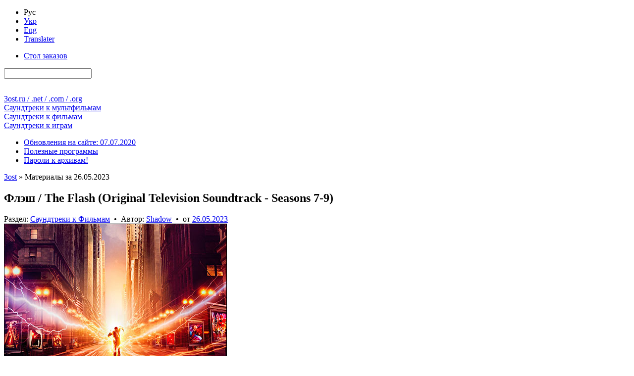

--- FILE ---
content_type: application/javascript;charset=utf-8
request_url: https://w.uptolike.com/widgets/v1/version.js?cb=cb__utl_cb_share_1769284257355620
body_size: 396
content:
cb__utl_cb_share_1769284257355620('1ea92d09c43527572b24fe052f11127b');